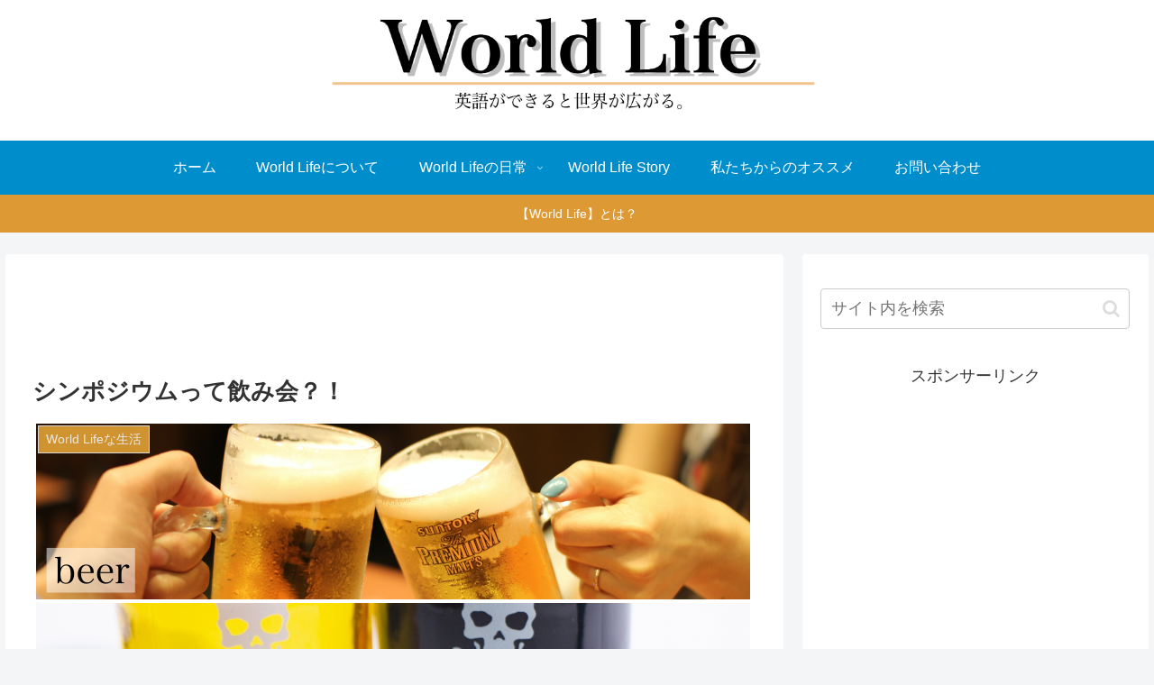

--- FILE ---
content_type: text/html; charset=utf-8
request_url: https://www.google.com/recaptcha/api2/aframe
body_size: 264
content:
<!DOCTYPE HTML><html><head><meta http-equiv="content-type" content="text/html; charset=UTF-8"></head><body><script nonce="E1gmMK2UouJIcQnEzahv1w">/** Anti-fraud and anti-abuse applications only. See google.com/recaptcha */ try{var clients={'sodar':'https://pagead2.googlesyndication.com/pagead/sodar?'};window.addEventListener("message",function(a){try{if(a.source===window.parent){var b=JSON.parse(a.data);var c=clients[b['id']];if(c){var d=document.createElement('img');d.src=c+b['params']+'&rc='+(localStorage.getItem("rc::a")?sessionStorage.getItem("rc::b"):"");window.document.body.appendChild(d);sessionStorage.setItem("rc::e",parseInt(sessionStorage.getItem("rc::e")||0)+1);localStorage.setItem("rc::h",'1768731612377');}}}catch(b){}});window.parent.postMessage("_grecaptcha_ready", "*");}catch(b){}</script></body></html>